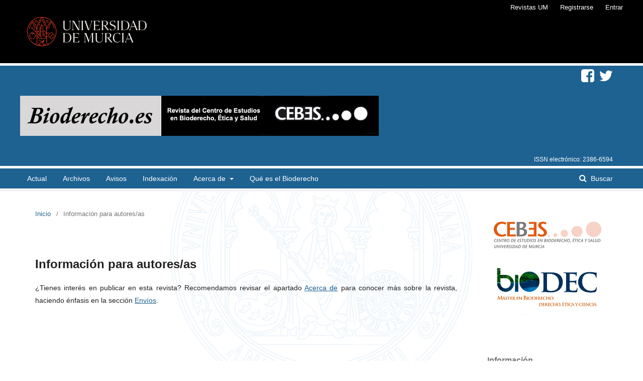

--- FILE ---
content_type: text/html; charset=utf-8
request_url: https://revistas.um.es/bioderecho/information/authors
body_size: 3438
content:
	<!DOCTYPE html>
<html lang="es-ES" xml:lang="es-ES">
<head>
	<meta charset="utf-8">
	<meta name="format-detection" content="telephone=no">
	<meta name="viewport" content="width=device-width, initial-scale=1.0">
	<title>
		Información para autores/as
							| Bioderecho.es
			</title>
	
	
<meta name="generator" content="Open Journal Systems 3.3.0.15">
<meta name="keywords" content="bioderecho, genética, filosofía, ética, salud" />
<meta name="description" content="La revista electrónica, interdisciplinar e internacional Bioderecho.es surge del Centro de Estudios en Bioderecho, Ética y Salud (CEBES) como una fórmula idónea de difusión de los contenidos del Bioderecho a toda la comunidad científica y nace con la vocación de cubrir una laguna existente en este ámbito del saber." />

<link rel="alternate" type="application/atom+xml" href="https://revistas.um.es/bioderecho/gateway/plugin/AnnouncementFeedGatewayPlugin/atom">
<link rel="alternate" type="application/rdf+xml" href="https://revistas.um.es/bioderecho/gateway/plugin/AnnouncementFeedGatewayPlugin/rss">
<link rel="alternate" type="application/rss+xml" href="https://revistas.um.es/bioderecho/gateway/plugin/AnnouncementFeedGatewayPlugin/rss2">
<script type="text/javascript" src="https://dialnet.unirioja.es/metricas/js/widget-idr-revista.js" data-revista="22502" data-target="#idr-revista"></script>
	<link rel="stylesheet" href="https://revistas.um.es/bioderecho/$$$call$$$/page/page/css?name=stylesheet" type="text/css" /><link rel="stylesheet" href="https://revistas.um.es/lib/pkp/styles/fontawesome/fontawesome.css?v=3.3.0.15" type="text/css" /><link rel="stylesheet" href="https://revistas.um.es/plugins/generic/indicators/styles/indicators.css?v=3.3.0.15" type="text/css" /><link rel="stylesheet" href="https://revistas.um.es/public/journals/561/styleSheet.css?d=2021-01-07+10%3A35%3A59" type="text/css" />
</head>
<body class="pkp_page_information pkp_op_authors" dir="ltr">

	<div class="cmp_skip_to_content">
		<a href="#pkp_content_main">Ir al contenido principal</a>
		<a href="#pkp_content_nav">Ir al menú de navegación principal</a>
		<a href="#pkp_content_footer">Ir al pie de página del sitio</a>
	</div>
	<div class="pkp_structure_page">

				<header class="pkp_structure_head" id="headerNavigationContainer" role="banner">
			<div class="pkp_head_wrapper">
				<nav class="pkp_navigation_user_wrapper" id="navigationUserWrapper" aria-label="Navegación del usuario">
					<div class="editum_topnav_logo">
						<a href="https://www.um.es"><img src="https://revistas.um.es/plugins/themes/editum/img/logo-universidad-de-murcia.png" alt="Logo Universidad de Murcia" /></a>
					</div>
						<ul id="navigationUser" class="pkp_navigation_user pkp_nav_list">
								<li class="profile">
				<a href="https://revistas.um.es/">
					Revistas UM
				</a>
							</li>
								<li class="profile">
				<a href="https://revistas.um.es/bioderecho/user/register">
					Registrarse
				</a>
							</li>
								<li class="profile">
				<a href="https://revistas.um.es/bioderecho/login">
					Entrar
				</a>
							</li>
										</ul>

				</nav>

				<div class="editum_head_separator">
				</div>

				<div class="editum_name_container">
											<div class="editum_social_container">
							<ul>
																	<li><a href="https://www.facebook.com/Centro-de-Estudios-en-Bioderecho-%C3%89tica-y-Salud-CEBES-132443870237902/?hc_ref=ARTBE1We8C13bMaoQhL-pjOS1xRjIOZAfU4BNqMCYq-5yfJQcKJPIex7X7sQElXSSkw&amp;fref=nf&amp;__tn__=kC-R"><i class="editum_social_item fa fa-facebook-square"></i></a></li>
																									<li><a href="https://twitter.com/cebesbioderecho?lang=es"><i class="editum_social_item fa fa-twitter"></i></a></li>
																																							</ul>
						</div>
																<div class="editum_issn_container">
															<div class="online_issn_container">
									<span class="title">ISSN electrónico:</span>
									<span class="number">2386-6594</span>
								</div>
																				</div>
										<div class="pkp_site_name_wrapper">
													<div class="pkp_site_name">
																												<a href="																https://revistas.um.es/bioderecho/index
							" class="is_img">
									<img src="https://revistas.um.es/public/journals/561/pageHeaderLogoImage_es_ES.jpg" width="1017" height="114" alt="##common.pageHeaderLogo.altText##" />
								</a>
																												</div>
											</div>
				</div>

				<div class="editum_head_separator">
				</div>

								
									<nav class="pkp_navigation_primary_row" aria-label="Navegación del sitio">
						<div class="pkp_navigation_primary_wrapper">
																				<ul id="navigationPrimary" class="pkp_navigation_primary pkp_nav_list">
								<li class="">
				<a href="https://revistas.um.es/bioderecho/issue/current">
					Actual
				</a>
							</li>
								<li class="">
				<a href="https://revistas.um.es/bioderecho/issue/archive">
					Archivos
				</a>
							</li>
								<li class="">
				<a href="https://revistas.um.es/bioderecho/announcement">
					Avisos
				</a>
							</li>
								<li class="">
				<a href="https://revistas.um.es/bioderecho/Indexing">
					Indexación
				</a>
							</li>
								<li class="">
				<a href="https://revistas.um.es/bioderecho/about">
					Acerca de
				</a>
									<ul>
																					<li class="">
									<a href="https://revistas.um.es/bioderecho/about">
										Sobre la revista
									</a>
								</li>
																												<li class="">
									<a href="https://revistas.um.es/bioderecho/about/submissions">
										Envíos
									</a>
								</li>
																												<li class="">
									<a href="https://revistas.um.es/bioderecho/about/editorialTeam">
										Equipo editorial
									</a>
								</li>
																												<li class="">
									<a href="https://revistas.um.es/bioderecho/about/privacy">
										Declaración de privacidad
									</a>
								</li>
																												<li class="">
									<a href="https://revistas.um.es/bioderecho/about/contact">
										Contacto
									</a>
								</li>
																		</ul>
							</li>
								<li class="">
				<a href="https://revistas.um.es/bioderecho/bec">
					Qué es el Bioderecho
				</a>
							</li>
			</ul>

				

																										
	<form class="pkp_search " action="https://revistas.um.es/bioderecho/search/search" method="get" role="search" aria-label="Búsqueda de artículos">
		<input type="hidden" name="csrfToken" value="99b916360d106ff7b1649b7030cd2319">
					<input type="hidden" name="0" value=""/>
				
			<input name="query" value="" type="text" aria-label="Búsqueda">
		

		<button type="submit">
			Buscar
		</button>
		<div class="search_controls" aria-hidden="true">
			<a href="https://revistas.um.es/bioderecho/search/search" class="headerSearchPrompt search_prompt" aria-hidden="true">
				Buscar
			</a>
			<a href="#" class="search_cancel headerSearchCancel" aria-hidden="true"></a>
			<span class="search_loading" aria-hidden="true"></span>
		</div>
	</form>
													</div>
					</nav>
								<div class="editum_head_separator">
				</div>
			</div><!-- .pkp_head_wrapper -->
		</header><!-- .pkp_structure_head -->

						<div class="pkp_structure_content has_sidebar">
			<div id="pkp_content_main" class="pkp_structure_main" role="main">

<div class="page page_information">
	<nav class="cmp_breadcrumbs" role="navigation" aria-label="Usted está aquí:">
	<ol>
		<li>
			<a href="https://revistas.um.es/bioderecho/index">
				Inicio
			</a>
			<span class="separator">/</span>
		</li>
		<li class="current">
			<span aria-current="page">
									Información para autores/as
							</span>
		</li>
	</ol>
</nav>

	<h1>
		Información para autores/as
	</h1>
	
	<div class="description">
		<p>¿Tienes interés en publicar en esta revista? Recomendamos revisar el apartado <a href="https://revistas.um.es/bioderecho/about">Acerca de</a> para conocer más sobre la revista, haciendo énfasis en la sección <a href="https://revistas.um.es/bioderecho/about/submissions">Envíos</a>.</p>
	</div>
</div>

	
	</div><!-- pkp_structure_main -->

									<div class="pkp_structure_sidebar left" role="complementary" aria-label="Barra lateral">
				<div class="pkp_block block_custom" id="customblock-anuncios">
	<h2 class="title pkp_screen_reader">anuncios</h2>
	<div class="content">
		<p><a href="http://umucebes.es/"><img src="https://revistas.um.es/bioderecho/libraryFiles/downloadPublic/3131" alt="" width="372" height="89"></a></p>
<p><a href="http://master.umucebes.es/"><img src="https://revistas.um.es/bioderecho/libraryFiles/downloadPublic/3141" alt="" width="372" height="163"></a></p>
	</div>
</div>
<div class="pkp_block block_information">
	<h2 class="title">Información</h2>
	<div class="content">
		<ul>
							<li>
					<a href="https://revistas.um.es/bioderecho/information/readers">
						Para lectores/as
					</a>
				</li>
										<li>
					<a href="https://revistas.um.es/bioderecho/information/authors">
						Para autores/as
					</a>
				</li>
										<li>
					<a href="https://revistas.um.es/bioderecho/information/librarians">
						Para bibliotecarios/as
					</a>
				</li>
					</ul>
	</div>
</div>
<div class="pkp_block block_language">
	<h2 class="title">
		Idioma
	</h2>

	<div class="content">
		<ul>
							<li class="locale_en_US" lang="en-US">
					<a href="https://revistas.um.es/bioderecho/user/setLocale/en_US?source=%2Fbioderecho%2Finformation%2Fauthors">
						English
					</a>
				</li>
							<li class="locale_es_ES current" lang="es-ES">
					<a href="https://revistas.um.es/bioderecho/user/setLocale/es_ES?source=%2Fbioderecho%2Finformation%2Fauthors">
						Español (España)
					</a>
				</li>
					</ul>
	</div>
</div><!-- .block_language -->
<div class="pkp_block block_make_submission">
	<h2 class="pkp_screen_reader">
		Enviar un artículo
	</h2>

	<div class="content">
		<a class="block_make_submission_link" href="https://revistas.um.es/bioderecho/about/submissions">
			Enviar un artículo
		</a>
	</div>
</div>
<div class="pkp_block block_custom" id="customblock-dialnetmetricas">
	<h2 class="title pkp_screen_reader">dialnetmetricas</h2>
	<div class="content">
		<div id="idr-revista">&nbsp;</div>
	</div>
</div>

			</div><!-- pkp_sidebar.left -->
			</div><!-- pkp_structure_content -->

<div id="pkp_content_footer" class="pkp_structure_footer_wrapper" role="contentinfo">

	<div class="pkp_structure_footer">

		<div class="editum_footer_logos">
			<img src="https://revistas.um.es/plugins/themes/editum/img/logo-editum-xs.png" alt="Logo Editum" />
			<img src="https://revistas.um.es/plugins/themes/editum/img/ticarum.png" alt="Logo Ticarum" />
		</div>
		
					<div class="pkp_footer_content">
				<p><strong>Número dieciséis cerrado. Abierto <strong>el plazo de recepción de colaboraciones para el número diecisiete.</strong></strong></p>
			</div>
		
		

	</div>
</div><!-- pkp_structure_footer_wrapper -->

</div><!-- pkp_structure_page -->

<script src="https://revistas.um.es/lib/pkp/lib/vendor/components/jquery/jquery.min.js?v=3.3.0.15" type="text/javascript"></script><script src="https://revistas.um.es/lib/pkp/lib/vendor/components/jqueryui/jquery-ui.min.js?v=3.3.0.15" type="text/javascript"></script><script src="https://revistas.um.es/lib/pkp/js/lib/jquery/plugins/jquery.tag-it.js?v=3.3.0.15" type="text/javascript"></script><script src="https://revistas.um.es/plugins/themes/editum/js/lib/popper/popper.js?v=3.3.0.15" type="text/javascript"></script><script src="https://revistas.um.es/plugins/themes/editum/js/lib/bootstrap/util.js?v=3.3.0.15" type="text/javascript"></script><script src="https://revistas.um.es/plugins/themes/editum/js/lib/bootstrap/dropdown.js?v=3.3.0.15" type="text/javascript"></script><script src="https://revistas.um.es/plugins/themes/editum/js/main.js?v=3.3.0.15" type="text/javascript"></script><script type="text/javascript">if (typeof initializeCalidadFECYT === "function") { $(document).on("ajaxModalLoaded", function() { initializeCalidadFECYT(); }); }</script><script type="text/javascript">
(function (w, d, s, l, i) { w[l] = w[l] || []; var f = d.getElementsByTagName(s)[0],
j = d.createElement(s), dl = l != 'dataLayer' ? '&l=' + l : ''; j.async = true; 
j.src = 'https://www.googletagmanager.com/gtag/js?id=' + i + dl; f.parentNode.insertBefore(j, f); 
function gtag(){dataLayer.push(arguments)}; gtag('js', new Date()); gtag('config', i); })
(window, document, 'script', 'dataLayer', 'UA-6466458-66');
</script>


</body>
</html>


--- FILE ---
content_type: text/css
request_url: https://revistas.um.es/plugins/generic/indicators/styles/indicators.css?v=3.3.0.15
body_size: -103
content:
.indicator_blocks .block_indicator {
	text-align: center;
	position: relative;
	/* font-size: 130%;
	font-weight: bold; */
}

.indicator_blocks .block_indicator .text {
	margin-bottom: 0.5em;
}

.indicator_blocks .block_indicator .value {
	font-size: 130%;
	font-weight: bold;
	/* margin-top: 0.5em; */
	display: inline-block;
	vertical-align: bottom;
}

.indicator_blocks .block_indicator .icon {
	display: inline-block;
	margin-right: 0.5em;
}


.indicator_blocks .block_indicator .icon img {
	height: 14px;
	vertical-align: bottom;
}


--- FILE ---
content_type: text/css
request_url: https://revistas.um.es/public/journals/561/styleSheet.css?d=2021-01-07+10%3A35%3A59
body_size: 545
content:
body { background: url(/content/bg.gif) no-repeat center 200px; }

.pkp_site_name .is_text{
        font-size: 34px;
}
.pkp_button_primary {
 background-color:#1E6292;
 background-image:linear-gradient(#009de5, #1E6292);
 box-shadow:0 1px 2px rgba(0,0,0,0.1),inset 0 1px 1px rgba(255,255,255,0.4);
 color:#fff;
 text-shadow:0 2px 0 rgba(0,0,0,0.2);
 border-color:#1E6292
}

.pkp_structure_main p{
 text-align:justify;
}

div#idr-revista > iframe { height: 161px; }

.pkp_button_link,
.pkp_button_link_offset {
	color:#1E6292;
}

.pkp_help_link:{
	color:#1E6292;	
}
.pkp_help_link:focus{
	box-shadow:0 0 0 3px #1E6292;
}

.pkp_controllers_extrasOnDemand>a:hover,
.pkp_controllers_extrasOnDemand>a:focus,
.pkp_controllers_extrasOnDemand.active>a {
 color:#fff;
 background:#1E6292;
 border-color:#1E6292
}

.cmp_button,
.cmp_form .buttons button,
.pkp_search button[type="submit"],
.page_lost_password .buttons button,
.page_search .submit button,
.block_make_submission a {
	color:#1E6292;
}

.cmp_button_wire,
.obj_galley_link {
 background:#fff;
 border:1px solid #1E6292;
 color:#1E6292;
 text-decoration:none
}

.cmp_button_wire:hover,
.cmp_button_wire:focus,
.obj_galley_link:hover,
.obj_galley_link:focus {
 background:#1E6292;
 color:#fff
}

.cmp_notification {
 background:#ddd;
 border-left:5px solid #1E6292;
}
a {
 color:#1E6292
}
a:hover,
a:focus {
 color:#009de5
}
.pkp_navigation_user>li>ul a .task_count {
 background:rgba(255,255,255,0.8);
 color:#1E6292
}
.pkp_navigation_user>li>ul a .task_count {
 display:inline-block;
 background:rgba(255,255,255,0.8);
 color:#1E6292
}
.pkp_navigation_primary [aria-haspopup]:hover {
  border-color:transparent
}
.pkp_search_desktop.is_open .search_prompt:hover,
.pkp_search_desktop.is_open .search_prompt:focus {
  border-bottom-color:#1E6292
}
.pkp_search_desktop.is_open .search_prompt {
  padding-bottom:9px;
  background:#fff;
  border-left:1px solid #ddd;
  border-bottom:1px solid #ddd;
  color:#1E6292
}
.pkp_page_index .current_issue .read_more {
	color:#1E6292;
}
.page_search .submit button:after {
	background:#1E6292;
	box-shadow:inset 0 -1em 1em rgba(0,0,0,0.2);
	color:#fff
}
.header_view .title:hover,
.header_view .title:focus {
	background:#1E6292
}
.header_view .download:hover,
.header_view .download:focus {
	background:#1E6292;
	color:#fff
}
.obj_announcement_summary .read_more {
	color:#1E6292;
}
.obj_galley_link_supplementary {
	color:#1E6292;
}


--- FILE ---
content_type: image/svg+xml
request_url: https://dialnet.unirioja.es/metricas/imagen/dialnet-metricas-logo-vert-8d7f409b1751b86032d41d9c2b1fc831.svg
body_size: 2111
content:
<svg xmlns='http://www.w3.org/2000/svg' viewBox='0 0 84.947 36.063' height='136.3' width='321.059'><path d='M33.33 9.219c0 3.039-.368 5.221-1.522 6.348-1.031 1.03-2.528 1.054-3.854 1.054h-3.142V1.841h3.142c1.326 0 2.824.025 3.854 1.054 1.129 1.152 1.522 3.284 1.522 6.323m1.227 0c0-3.578-.613-5.907-1.964-7.206-1.031-.957-2.48-1.227-4.615-1.227h-4.395v16.891h4.395c2.136 0 3.609-.245 4.615-1.227 1.375-1.299 1.964-3.652 1.964-7.23m4.165-2.786h-1.08v11.244h1.08zm.196-4.419h-1.522V3.61h1.522zm9.526 10.262l-.025 3.56c-1.178.835-2.406 1.08-3.904 1.08-.884 0-2.037-.908-2.037-2.062 0-.687.049-1.497.908-1.989.491-.294 1.301-.442 2.209-.515 1.105-.123 1.964-.098 2.848-.074m1.056 5.401V8.888c0-1.915-1.497-2.701-3.584-2.701-1.227 0-2.406.074-3.584.319l.074 1.08a19.42 19.42 0 0 1 3.462-.393c1.669 0 2.553.466 2.553 1.915v2.185c-.933-.025-1.915-.049-3.02.073-.908.098-1.94.295-2.553.638-1.105.614-1.449 1.522-1.449 2.848 0 1.743 1.571 3.044 3.044 3.044 1.718 0 2.651-.074 4.075-.908h.025l.074.687zm4.192 0V0h-1.08l.025 17.677zm11.85-8.736c0-1.968-1.645-2.754-3.118-2.754-1.227 0-2.43 0-4.468 1.007h-.024l-.147-.761h-.86v11.244h1.08v-9.4c1.424-.984 2.823-1.083 4.198-1.083.859 0 2.259.172 2.259 1.871v8.613h1.08zm9.812 2.205l-6.162-.024c.221-3.265 1.375-3.953 3.412-3.953.712 0 1.522.221 1.989.663.614.614.81 1.522.761 3.314m1.154-.392c0-1.866-.393-2.824-1.007-3.511-.565-.663-1.67-1.056-2.921-1.056-1.326 0-2.308.319-3.069 1.007-.982.908-1.498 2.332-1.498 4.861 0 4.419 1.89 5.843 4.837 5.843a19.39 19.39 0 0 0 3.289-.319l-.073-1.031a15.9 15.9 0 0 1-3.216.344c-2.087 0-3.707-.859-3.707-4.763h7.365zm8.166-3.315v-.982h-3.462V3.069h-1.08v3.363l-1.768.245v.761h1.768v8.595c0 1.299.491 1.864 1.645 1.864a18.58 18.58 0 0 0 2.381-.196l-.074-1.006a11.46 11.46 0 0 1-2.038.196c-.835 0-.835-.441-.835-1.028V7.439z' fill='#231f20' fill-rule='evenodd'/><path d='M5.669 9.229a2.82 2.82 0 1 1 5.643 0 2.82 2.82 0 1 1-5.643 0M9.071.784c4.404.298 7.885 3.965 7.885 8.445s-3.48 8.147-7.885 8.445l-.58.02H.026V9.229.764h8.465.58zM2.848 9.229c0 3.117 2.526 5.643 5.643 5.643s5.643-2.526 5.643-5.643-2.526-5.643-5.643-5.643-5.643 2.526-5.643 5.643' fill='#94191e'/><path d='M13.124 25.36q1.981 0 3.101 1.14 1.14 1.14 1.14 3.361v6.102h-1.42v-5.962q0-1.641-.8-2.501-.78-.86-2.221-.86-1.641 0-2.581 1.02-.94 1-.94 2.781v5.522h-1.42v-5.962q0-1.641-.8-2.501-.78-.86-2.241-.86-1.621 0-2.581 1.02-.94 1-.94 2.781v5.522H0V25.44h1.36v1.921q.56-.96 1.56-1.48 1-.52 2.301-.52 1.32 0 2.281.56.98.56 1.46 1.661.58-1.04 1.661-1.621 1.1-.6 2.501-.6zm17.306 5.782h-8.803q.12 1.641 1.26 2.661 1.14 1 2.881 1 .98 0 1.801-.34.82-.36 1.42-1.04l.8.92q-.7.84-1.761 1.28-1.04.44-2.301.44-1.621 0-2.881-.68-1.24-.7-1.941-1.921-.7-1.22-.7-2.761 0-1.54.66-2.761.68-1.22 1.841-1.901 1.18-.68 2.641-.68 1.46 0 2.621.68 1.16.68 1.821 1.901.66 1.2.66 2.761zm-5.082-4.561q-1.52 0-2.561.98-1.02.96-1.16 2.521h7.462q-.14-1.56-1.18-2.521-1.02-.98-2.561-.98zm1.44-5.262h1.901L25.448 23.8h-1.4zm12.104 14.004q-.4.36-1 .56-.58.18-1.22.18-1.48 0-2.281-.8-.8-.8-.8-2.261V26.64H31.71v-1.2h1.881v-2.301h1.42v2.301h3.201v1.2h-3.201v6.282q0 .94.46 1.44.48.48 1.36.48.44 0 .84-.14.42-.14.72-.4zm3.942-7.823q.5-1.06 1.48-1.601 1-.54 2.461-.54v1.38l-.34-.02q-1.661 0-2.601 1.02-.94 1.02-.94 2.861v5.362h-1.42V25.44h1.36zm6.502-2.06h1.42v10.523h-1.42zm.72-2.301q-.44 0-.74-.3-.3-.3-.3-.72 0-.4.3-.7.3-.3.74-.3.44 0 .74.3.3.28.3.68 0 .44-.3.74-.3.3-.74.3zm9.023 12.924q-1.56 0-2.801-.68-1.22-.68-1.921-1.901-.7-1.24-.7-2.781 0-1.54.7-2.761.7-1.22 1.921-1.901 1.24-.68 2.801-.68 1.36 0 2.421.54 1.08.52 1.701 1.54l-1.06.72q-.52-.78-1.32-1.16-.8-.4-1.741-.4-1.14 0-2.061.52-.9.5-1.42 1.44-.5.94-.5 2.141 0 1.22.5 2.161.52.92 1.42 1.44.92.5 2.061.5.94 0 1.741-.38.8-.38 1.32-1.16l1.06.72q-.62 1.02-1.701 1.56-1.08.52-2.421.52zM69.662 25.36q2.061 0 3.161 1.04 1.1 1.02 1.1 3.041v6.522h-1.36v-1.641q-.48.82-1.42 1.28-.92.46-2.201.46-1.761 0-2.801-.84-1.04-.84-1.04-2.221 0-1.34.96-2.161.98-.82 3.101-.82h3.341v-.64q0-1.36-.76-2.061-.76-.72-2.221-.72-1 0-1.921.34-.92.32-1.581.9l-.64-1.06q.8-.68 1.921-1.04 1.12-.38 2.361-.38zm-.5 9.583q1.2 0 2.061-.54.86-.56 1.28-1.601v-1.721h-3.301q-2.701 0-2.701 1.881 0 .92.7 1.46.7.52 1.961.52zm11.444 1.12q-1.28 0-2.461-.36-1.16-.38-1.821-.94l.64-1.12q.66.52 1.661.86 1 .32 2.081.32 1.44 0 2.121-.44.7-.46.7-1.28 0-.58-.38-.9-.38-.34-.96-.5-.58-.18-1.54-.34-1.28-.24-2.061-.48-.78-.26-1.34-.86-.54-.6-.54-1.661 0-1.32 1.1-2.161 1.1-.84 3.061-.84 1.02 0 2.041.28 1.02.26 1.681.7l-.62 1.14q-1.3-.9-3.101-.9-1.36 0-2.061.48-.68.48-.68 1.26 0 .6.38.96.4.36.98.54.58.16 1.601.34 1.26.24 2.021.48.76.24 1.3.82.54.58.54 1.601 0 1.38-1.16 2.201-1.14.8-3.181.8z' fill='#900'/></svg>